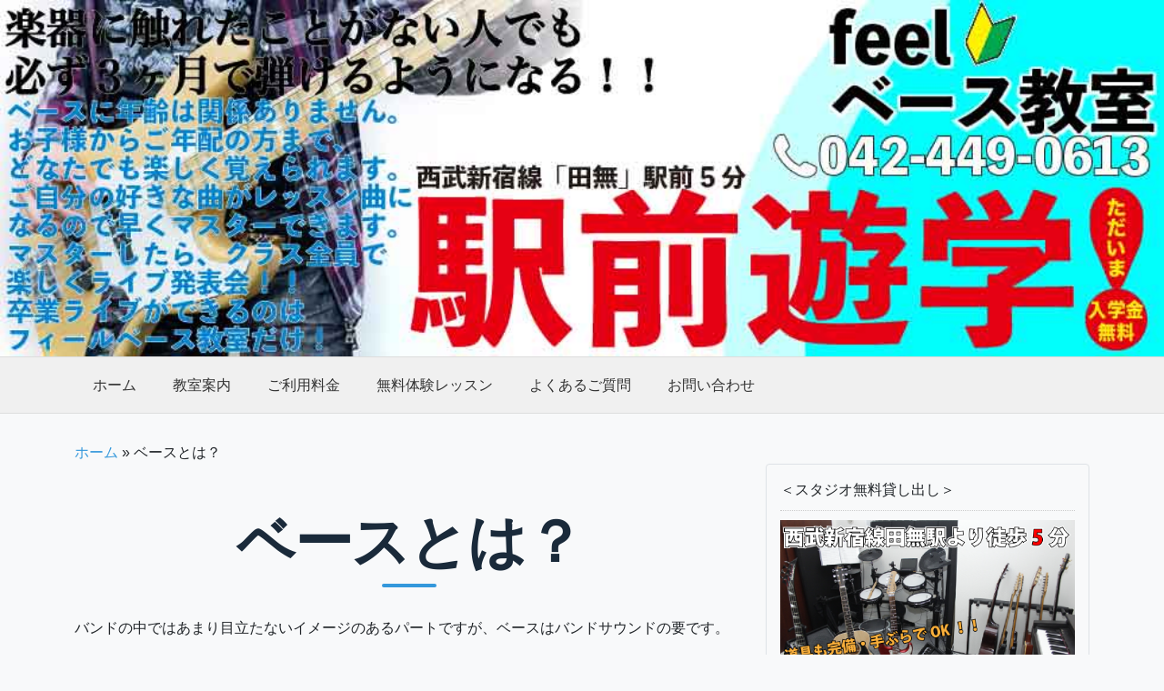

--- FILE ---
content_type: text/html; charset=UTF-8
request_url: http://f-bass.jp/howto_play/
body_size: 10944
content:
<!DOCTYPE html>
<html dir="ltr" lang="ja" prefix="og: https://ogp.me/ns#">
<head>
    <meta charset="UTF-8">
    <meta name="viewport" content="width=device-width, initial-scale=1">
    <title>ベースとは？ | feel ベース教室西東京市西武新宿線田無駅より徒歩5分。</title>
	<style>img:is([sizes="auto" i], [sizes^="auto," i]) { contain-intrinsic-size: 3000px 1500px }</style>
	
		<!-- All in One SEO 4.8.4.1 - aioseo.com -->
	<meta name="robots" content="max-image-preview:large" />
	<link rel="canonical" href="http://f-bass.jp/howto_play/" />
	<meta name="generator" content="All in One SEO (AIOSEO) 4.8.4.1" />
		<meta property="og:locale" content="ja_JP" />
		<meta property="og:site_name" content="feel ベース教室西東京市西武新宿線田無駅より徒歩5分。 | 西東京市西武新宿線田無駅より徒歩5分。初心者さんのためのベース教室！" />
		<meta property="og:type" content="article" />
		<meta property="og:title" content="ベースとは？ | feel ベース教室西東京市西武新宿線田無駅より徒歩5分。" />
		<meta property="og:url" content="http://f-bass.jp/howto_play/" />
		<meta property="article:published_time" content="2019-01-26T09:50:17+00:00" />
		<meta property="article:modified_time" content="2025-07-16T08:41:12+00:00" />
		<meta name="twitter:card" content="summary_large_image" />
		<meta name="twitter:title" content="ベースとは？ | feel ベース教室西東京市西武新宿線田無駅より徒歩5分。" />
		<script type="application/ld+json" class="aioseo-schema">
			{"@context":"https:\/\/schema.org","@graph":[{"@type":"BreadcrumbList","@id":"http:\/\/f-bass.jp\/howto_play\/#breadcrumblist","itemListElement":[{"@type":"ListItem","@id":"http:\/\/f-bass.jp#listItem","position":1,"name":"\u30db\u30fc\u30e0","item":"http:\/\/f-bass.jp","nextItem":{"@type":"ListItem","@id":"http:\/\/f-bass.jp\/howto_play\/#listItem","name":"\u30d9\u30fc\u30b9\u3068\u306f\uff1f"}},{"@type":"ListItem","@id":"http:\/\/f-bass.jp\/howto_play\/#listItem","position":2,"name":"\u30d9\u30fc\u30b9\u3068\u306f\uff1f","previousItem":{"@type":"ListItem","@id":"http:\/\/f-bass.jp#listItem","name":"\u30db\u30fc\u30e0"}}]},{"@type":"Organization","@id":"http:\/\/f-bass.jp\/#organization","name":"feel \u30d9\u30fc\u30b9\u6559\u5ba4\u897f\u6771\u4eac\u5e02\u897f\u6b66\u65b0\u5bbf\u7dda\u7530\u7121\u99c5\u3088\u308a\u5f92\u6b695\u5206\u3002","description":"\u897f\u6771\u4eac\u5e02\u897f\u6b66\u65b0\u5bbf\u7dda\u7530\u7121\u99c5\u3088\u308a\u5f92\u6b695\u5206\u3002\u521d\u5fc3\u8005\u3055\u3093\u306e\u305f\u3081\u306e\u30d9\u30fc\u30b9\u6559\u5ba4\uff01","url":"http:\/\/f-bass.jp\/"},{"@type":"WebPage","@id":"http:\/\/f-bass.jp\/howto_play\/#webpage","url":"http:\/\/f-bass.jp\/howto_play\/","name":"\u30d9\u30fc\u30b9\u3068\u306f\uff1f | feel \u30d9\u30fc\u30b9\u6559\u5ba4\u897f\u6771\u4eac\u5e02\u897f\u6b66\u65b0\u5bbf\u7dda\u7530\u7121\u99c5\u3088\u308a\u5f92\u6b695\u5206\u3002","inLanguage":"ja","isPartOf":{"@id":"http:\/\/f-bass.jp\/#website"},"breadcrumb":{"@id":"http:\/\/f-bass.jp\/howto_play\/#breadcrumblist"},"datePublished":"2019-01-26T18:50:17+09:00","dateModified":"2025-07-16T17:41:12+09:00"},{"@type":"WebSite","@id":"http:\/\/f-bass.jp\/#website","url":"http:\/\/f-bass.jp\/","name":"feel \u30d9\u30fc\u30b9\u6559\u5ba4\u897f\u6771\u4eac\u5e02\u897f\u6b66\u65b0\u5bbf\u7dda\u7530\u7121\u99c5\u3088\u308a\u5f92\u6b695\u5206\u3002","description":"\u897f\u6771\u4eac\u5e02\u897f\u6b66\u65b0\u5bbf\u7dda\u7530\u7121\u99c5\u3088\u308a\u5f92\u6b695\u5206\u3002\u521d\u5fc3\u8005\u3055\u3093\u306e\u305f\u3081\u306e\u30d9\u30fc\u30b9\u6559\u5ba4\uff01","inLanguage":"ja","publisher":{"@id":"http:\/\/f-bass.jp\/#organization"}}]}
		</script>
		<!-- All in One SEO -->

<link rel='dns-prefetch' href='//cdn.jsdelivr.net' />
<link rel='dns-prefetch' href='//ajax.googleapis.com' />
<link rel='dns-prefetch' href='//www.googletagmanager.com' />
<script type="text/javascript">
/* <![CDATA[ */
window._wpemojiSettings = {"baseUrl":"https:\/\/s.w.org\/images\/core\/emoji\/16.0.1\/72x72\/","ext":".png","svgUrl":"https:\/\/s.w.org\/images\/core\/emoji\/16.0.1\/svg\/","svgExt":".svg","source":{"concatemoji":"http:\/\/f-bass.jp\/wp-includes\/js\/wp-emoji-release.min.js"}};
/*! This file is auto-generated */
!function(s,n){var o,i,e;function c(e){try{var t={supportTests:e,timestamp:(new Date).valueOf()};sessionStorage.setItem(o,JSON.stringify(t))}catch(e){}}function p(e,t,n){e.clearRect(0,0,e.canvas.width,e.canvas.height),e.fillText(t,0,0);var t=new Uint32Array(e.getImageData(0,0,e.canvas.width,e.canvas.height).data),a=(e.clearRect(0,0,e.canvas.width,e.canvas.height),e.fillText(n,0,0),new Uint32Array(e.getImageData(0,0,e.canvas.width,e.canvas.height).data));return t.every(function(e,t){return e===a[t]})}function u(e,t){e.clearRect(0,0,e.canvas.width,e.canvas.height),e.fillText(t,0,0);for(var n=e.getImageData(16,16,1,1),a=0;a<n.data.length;a++)if(0!==n.data[a])return!1;return!0}function f(e,t,n,a){switch(t){case"flag":return n(e,"\ud83c\udff3\ufe0f\u200d\u26a7\ufe0f","\ud83c\udff3\ufe0f\u200b\u26a7\ufe0f")?!1:!n(e,"\ud83c\udde8\ud83c\uddf6","\ud83c\udde8\u200b\ud83c\uddf6")&&!n(e,"\ud83c\udff4\udb40\udc67\udb40\udc62\udb40\udc65\udb40\udc6e\udb40\udc67\udb40\udc7f","\ud83c\udff4\u200b\udb40\udc67\u200b\udb40\udc62\u200b\udb40\udc65\u200b\udb40\udc6e\u200b\udb40\udc67\u200b\udb40\udc7f");case"emoji":return!a(e,"\ud83e\udedf")}return!1}function g(e,t,n,a){var r="undefined"!=typeof WorkerGlobalScope&&self instanceof WorkerGlobalScope?new OffscreenCanvas(300,150):s.createElement("canvas"),o=r.getContext("2d",{willReadFrequently:!0}),i=(o.textBaseline="top",o.font="600 32px Arial",{});return e.forEach(function(e){i[e]=t(o,e,n,a)}),i}function t(e){var t=s.createElement("script");t.src=e,t.defer=!0,s.head.appendChild(t)}"undefined"!=typeof Promise&&(o="wpEmojiSettingsSupports",i=["flag","emoji"],n.supports={everything:!0,everythingExceptFlag:!0},e=new Promise(function(e){s.addEventListener("DOMContentLoaded",e,{once:!0})}),new Promise(function(t){var n=function(){try{var e=JSON.parse(sessionStorage.getItem(o));if("object"==typeof e&&"number"==typeof e.timestamp&&(new Date).valueOf()<e.timestamp+604800&&"object"==typeof e.supportTests)return e.supportTests}catch(e){}return null}();if(!n){if("undefined"!=typeof Worker&&"undefined"!=typeof OffscreenCanvas&&"undefined"!=typeof URL&&URL.createObjectURL&&"undefined"!=typeof Blob)try{var e="postMessage("+g.toString()+"("+[JSON.stringify(i),f.toString(),p.toString(),u.toString()].join(",")+"));",a=new Blob([e],{type:"text/javascript"}),r=new Worker(URL.createObjectURL(a),{name:"wpTestEmojiSupports"});return void(r.onmessage=function(e){c(n=e.data),r.terminate(),t(n)})}catch(e){}c(n=g(i,f,p,u))}t(n)}).then(function(e){for(var t in e)n.supports[t]=e[t],n.supports.everything=n.supports.everything&&n.supports[t],"flag"!==t&&(n.supports.everythingExceptFlag=n.supports.everythingExceptFlag&&n.supports[t]);n.supports.everythingExceptFlag=n.supports.everythingExceptFlag&&!n.supports.flag,n.DOMReady=!1,n.readyCallback=function(){n.DOMReady=!0}}).then(function(){return e}).then(function(){var e;n.supports.everything||(n.readyCallback(),(e=n.source||{}).concatemoji?t(e.concatemoji):e.wpemoji&&e.twemoji&&(t(e.twemoji),t(e.wpemoji)))}))}((window,document),window._wpemojiSettings);
/* ]]> */
</script>
<style id='wp-emoji-styles-inline-css' type='text/css'>

	img.wp-smiley, img.emoji {
		display: inline !important;
		border: none !important;
		box-shadow: none !important;
		height: 1em !important;
		width: 1em !important;
		margin: 0 0.07em !important;
		vertical-align: -0.1em !important;
		background: none !important;
		padding: 0 !important;
	}
</style>
<link rel='stylesheet' id='wp-block-library-css' href='http://f-bass.jp/wp-includes/css/dist/block-library/style.min.css' type='text/css' media='all' />
<style id='classic-theme-styles-inline-css' type='text/css'>
/*! This file is auto-generated */
.wp-block-button__link{color:#fff;background-color:#32373c;border-radius:9999px;box-shadow:none;text-decoration:none;padding:calc(.667em + 2px) calc(1.333em + 2px);font-size:1.125em}.wp-block-file__button{background:#32373c;color:#fff;text-decoration:none}
</style>
<style id='global-styles-inline-css' type='text/css'>
:root{--wp--preset--aspect-ratio--square: 1;--wp--preset--aspect-ratio--4-3: 4/3;--wp--preset--aspect-ratio--3-4: 3/4;--wp--preset--aspect-ratio--3-2: 3/2;--wp--preset--aspect-ratio--2-3: 2/3;--wp--preset--aspect-ratio--16-9: 16/9;--wp--preset--aspect-ratio--9-16: 9/16;--wp--preset--color--black: #000000;--wp--preset--color--cyan-bluish-gray: #abb8c3;--wp--preset--color--white: #ffffff;--wp--preset--color--pale-pink: #f78da7;--wp--preset--color--vivid-red: #cf2e2e;--wp--preset--color--luminous-vivid-orange: #ff6900;--wp--preset--color--luminous-vivid-amber: #fcb900;--wp--preset--color--light-green-cyan: #7bdcb5;--wp--preset--color--vivid-green-cyan: #00d084;--wp--preset--color--pale-cyan-blue: #8ed1fc;--wp--preset--color--vivid-cyan-blue: #0693e3;--wp--preset--color--vivid-purple: #9b51e0;--wp--preset--gradient--vivid-cyan-blue-to-vivid-purple: linear-gradient(135deg,rgba(6,147,227,1) 0%,rgb(155,81,224) 100%);--wp--preset--gradient--light-green-cyan-to-vivid-green-cyan: linear-gradient(135deg,rgb(122,220,180) 0%,rgb(0,208,130) 100%);--wp--preset--gradient--luminous-vivid-amber-to-luminous-vivid-orange: linear-gradient(135deg,rgba(252,185,0,1) 0%,rgba(255,105,0,1) 100%);--wp--preset--gradient--luminous-vivid-orange-to-vivid-red: linear-gradient(135deg,rgba(255,105,0,1) 0%,rgb(207,46,46) 100%);--wp--preset--gradient--very-light-gray-to-cyan-bluish-gray: linear-gradient(135deg,rgb(238,238,238) 0%,rgb(169,184,195) 100%);--wp--preset--gradient--cool-to-warm-spectrum: linear-gradient(135deg,rgb(74,234,220) 0%,rgb(151,120,209) 20%,rgb(207,42,186) 40%,rgb(238,44,130) 60%,rgb(251,105,98) 80%,rgb(254,248,76) 100%);--wp--preset--gradient--blush-light-purple: linear-gradient(135deg,rgb(255,206,236) 0%,rgb(152,150,240) 100%);--wp--preset--gradient--blush-bordeaux: linear-gradient(135deg,rgb(254,205,165) 0%,rgb(254,45,45) 50%,rgb(107,0,62) 100%);--wp--preset--gradient--luminous-dusk: linear-gradient(135deg,rgb(255,203,112) 0%,rgb(199,81,192) 50%,rgb(65,88,208) 100%);--wp--preset--gradient--pale-ocean: linear-gradient(135deg,rgb(255,245,203) 0%,rgb(182,227,212) 50%,rgb(51,167,181) 100%);--wp--preset--gradient--electric-grass: linear-gradient(135deg,rgb(202,248,128) 0%,rgb(113,206,126) 100%);--wp--preset--gradient--midnight: linear-gradient(135deg,rgb(2,3,129) 0%,rgb(40,116,252) 100%);--wp--preset--font-size--small: 13px;--wp--preset--font-size--medium: 20px;--wp--preset--font-size--large: 36px;--wp--preset--font-size--x-large: 42px;--wp--preset--spacing--20: 0.44rem;--wp--preset--spacing--30: 0.67rem;--wp--preset--spacing--40: 1rem;--wp--preset--spacing--50: 1.5rem;--wp--preset--spacing--60: 2.25rem;--wp--preset--spacing--70: 3.38rem;--wp--preset--spacing--80: 5.06rem;--wp--preset--shadow--natural: 6px 6px 9px rgba(0, 0, 0, 0.2);--wp--preset--shadow--deep: 12px 12px 50px rgba(0, 0, 0, 0.4);--wp--preset--shadow--sharp: 6px 6px 0px rgba(0, 0, 0, 0.2);--wp--preset--shadow--outlined: 6px 6px 0px -3px rgba(255, 255, 255, 1), 6px 6px rgba(0, 0, 0, 1);--wp--preset--shadow--crisp: 6px 6px 0px rgba(0, 0, 0, 1);}:where(.is-layout-flex){gap: 0.5em;}:where(.is-layout-grid){gap: 0.5em;}body .is-layout-flex{display: flex;}.is-layout-flex{flex-wrap: wrap;align-items: center;}.is-layout-flex > :is(*, div){margin: 0;}body .is-layout-grid{display: grid;}.is-layout-grid > :is(*, div){margin: 0;}:where(.wp-block-columns.is-layout-flex){gap: 2em;}:where(.wp-block-columns.is-layout-grid){gap: 2em;}:where(.wp-block-post-template.is-layout-flex){gap: 1.25em;}:where(.wp-block-post-template.is-layout-grid){gap: 1.25em;}.has-black-color{color: var(--wp--preset--color--black) !important;}.has-cyan-bluish-gray-color{color: var(--wp--preset--color--cyan-bluish-gray) !important;}.has-white-color{color: var(--wp--preset--color--white) !important;}.has-pale-pink-color{color: var(--wp--preset--color--pale-pink) !important;}.has-vivid-red-color{color: var(--wp--preset--color--vivid-red) !important;}.has-luminous-vivid-orange-color{color: var(--wp--preset--color--luminous-vivid-orange) !important;}.has-luminous-vivid-amber-color{color: var(--wp--preset--color--luminous-vivid-amber) !important;}.has-light-green-cyan-color{color: var(--wp--preset--color--light-green-cyan) !important;}.has-vivid-green-cyan-color{color: var(--wp--preset--color--vivid-green-cyan) !important;}.has-pale-cyan-blue-color{color: var(--wp--preset--color--pale-cyan-blue) !important;}.has-vivid-cyan-blue-color{color: var(--wp--preset--color--vivid-cyan-blue) !important;}.has-vivid-purple-color{color: var(--wp--preset--color--vivid-purple) !important;}.has-black-background-color{background-color: var(--wp--preset--color--black) !important;}.has-cyan-bluish-gray-background-color{background-color: var(--wp--preset--color--cyan-bluish-gray) !important;}.has-white-background-color{background-color: var(--wp--preset--color--white) !important;}.has-pale-pink-background-color{background-color: var(--wp--preset--color--pale-pink) !important;}.has-vivid-red-background-color{background-color: var(--wp--preset--color--vivid-red) !important;}.has-luminous-vivid-orange-background-color{background-color: var(--wp--preset--color--luminous-vivid-orange) !important;}.has-luminous-vivid-amber-background-color{background-color: var(--wp--preset--color--luminous-vivid-amber) !important;}.has-light-green-cyan-background-color{background-color: var(--wp--preset--color--light-green-cyan) !important;}.has-vivid-green-cyan-background-color{background-color: var(--wp--preset--color--vivid-green-cyan) !important;}.has-pale-cyan-blue-background-color{background-color: var(--wp--preset--color--pale-cyan-blue) !important;}.has-vivid-cyan-blue-background-color{background-color: var(--wp--preset--color--vivid-cyan-blue) !important;}.has-vivid-purple-background-color{background-color: var(--wp--preset--color--vivid-purple) !important;}.has-black-border-color{border-color: var(--wp--preset--color--black) !important;}.has-cyan-bluish-gray-border-color{border-color: var(--wp--preset--color--cyan-bluish-gray) !important;}.has-white-border-color{border-color: var(--wp--preset--color--white) !important;}.has-pale-pink-border-color{border-color: var(--wp--preset--color--pale-pink) !important;}.has-vivid-red-border-color{border-color: var(--wp--preset--color--vivid-red) !important;}.has-luminous-vivid-orange-border-color{border-color: var(--wp--preset--color--luminous-vivid-orange) !important;}.has-luminous-vivid-amber-border-color{border-color: var(--wp--preset--color--luminous-vivid-amber) !important;}.has-light-green-cyan-border-color{border-color: var(--wp--preset--color--light-green-cyan) !important;}.has-vivid-green-cyan-border-color{border-color: var(--wp--preset--color--vivid-green-cyan) !important;}.has-pale-cyan-blue-border-color{border-color: var(--wp--preset--color--pale-cyan-blue) !important;}.has-vivid-cyan-blue-border-color{border-color: var(--wp--preset--color--vivid-cyan-blue) !important;}.has-vivid-purple-border-color{border-color: var(--wp--preset--color--vivid-purple) !important;}.has-vivid-cyan-blue-to-vivid-purple-gradient-background{background: var(--wp--preset--gradient--vivid-cyan-blue-to-vivid-purple) !important;}.has-light-green-cyan-to-vivid-green-cyan-gradient-background{background: var(--wp--preset--gradient--light-green-cyan-to-vivid-green-cyan) !important;}.has-luminous-vivid-amber-to-luminous-vivid-orange-gradient-background{background: var(--wp--preset--gradient--luminous-vivid-amber-to-luminous-vivid-orange) !important;}.has-luminous-vivid-orange-to-vivid-red-gradient-background{background: var(--wp--preset--gradient--luminous-vivid-orange-to-vivid-red) !important;}.has-very-light-gray-to-cyan-bluish-gray-gradient-background{background: var(--wp--preset--gradient--very-light-gray-to-cyan-bluish-gray) !important;}.has-cool-to-warm-spectrum-gradient-background{background: var(--wp--preset--gradient--cool-to-warm-spectrum) !important;}.has-blush-light-purple-gradient-background{background: var(--wp--preset--gradient--blush-light-purple) !important;}.has-blush-bordeaux-gradient-background{background: var(--wp--preset--gradient--blush-bordeaux) !important;}.has-luminous-dusk-gradient-background{background: var(--wp--preset--gradient--luminous-dusk) !important;}.has-pale-ocean-gradient-background{background: var(--wp--preset--gradient--pale-ocean) !important;}.has-electric-grass-gradient-background{background: var(--wp--preset--gradient--electric-grass) !important;}.has-midnight-gradient-background{background: var(--wp--preset--gradient--midnight) !important;}.has-small-font-size{font-size: var(--wp--preset--font-size--small) !important;}.has-medium-font-size{font-size: var(--wp--preset--font-size--medium) !important;}.has-large-font-size{font-size: var(--wp--preset--font-size--large) !important;}.has-x-large-font-size{font-size: var(--wp--preset--font-size--x-large) !important;}
:where(.wp-block-post-template.is-layout-flex){gap: 1.25em;}:where(.wp-block-post-template.is-layout-grid){gap: 1.25em;}
:where(.wp-block-columns.is-layout-flex){gap: 2em;}:where(.wp-block-columns.is-layout-grid){gap: 2em;}
:root :where(.wp-block-pullquote){font-size: 1.5em;line-height: 1.6;}
</style>
<link rel='stylesheet' id='contact-form-7-css' href='http://f-bass.jp/wp-content/plugins/contact-form-7/includes/css/styles.css' type='text/css' media='all' />
<link rel='stylesheet' id='bootstrap-css-css' href='https://cdn.jsdelivr.net/npm/bootstrap@5.3.0/dist/css/bootstrap.min.css' type='text/css' media='all' />
<link rel='stylesheet' id='jquery-ui-css-css' href='https://ajax.googleapis.com/ajax/libs/jqueryui/1.12.1/themes/smoothness/jquery-ui.css' type='text/css' media='all' />
<link rel='stylesheet' id='my-theme-style-css' href='http://f-bass.jp/wp-content/themes/feel2025_theme/style.css' type='text/css' media='all' />
<link rel='stylesheet' id='wp-pagenavi-css' href='http://f-bass.jp/wp-content/plugins/wp-pagenavi/pagenavi-css.css' type='text/css' media='all' />
<link rel='stylesheet' id='__EPYT__style-css' href='http://f-bass.jp/wp-content/plugins/youtube-embed-plus/styles/ytprefs.min.css' type='text/css' media='all' />
<style id='__EPYT__style-inline-css' type='text/css'>

                .epyt-gallery-thumb {
                        width: 33.333%;
                }
                
</style>
<script type="text/javascript" src="http://f-bass.jp/wp-includes/js/jquery/jquery.min.js" id="jquery-core-js"></script>
<script type="text/javascript" src="http://f-bass.jp/wp-includes/js/jquery/jquery-migrate.min.js" id="jquery-migrate-js"></script>
<script type="text/javascript" id="__ytprefs__-js-extra">
/* <![CDATA[ */
var _EPYT_ = {"ajaxurl":"http:\/\/f-bass.jp\/wp-admin\/admin-ajax.php","security":"dd7a5d596e","gallery_scrolloffset":"20","eppathtoscripts":"http:\/\/f-bass.jp\/wp-content\/plugins\/youtube-embed-plus\/scripts\/","eppath":"http:\/\/f-bass.jp\/wp-content\/plugins\/youtube-embed-plus\/","epresponsiveselector":"[\"iframe.__youtube_prefs_widget__\"]","epdovol":"1","version":"14.2.3","evselector":"iframe.__youtube_prefs__[src], iframe[src*=\"youtube.com\/embed\/\"], iframe[src*=\"youtube-nocookie.com\/embed\/\"]","ajax_compat":"","maxres_facade":"eager","ytapi_load":"light","pause_others":"","stopMobileBuffer":"1","facade_mode":"","not_live_on_channel":""};
/* ]]> */
</script>
<script type="text/javascript" src="http://f-bass.jp/wp-content/plugins/youtube-embed-plus/scripts/ytprefs.min.js" id="__ytprefs__-js"></script>
<link rel="https://api.w.org/" href="http://f-bass.jp/wp-json/" /><link rel="alternate" title="JSON" type="application/json" href="http://f-bass.jp/wp-json/wp/v2/pages/61" /><link rel="EditURI" type="application/rsd+xml" title="RSD" href="http://f-bass.jp/xmlrpc.php?rsd" />
<meta name="generator" content="WordPress 6.8.3" />
<link rel='shortlink' href='http://f-bass.jp/?p=61' />
<link rel="alternate" title="oEmbed (JSON)" type="application/json+oembed" href="http://f-bass.jp/wp-json/oembed/1.0/embed?url=http%3A%2F%2Ff-bass.jp%2Fhowto_play%2F" />
<link rel="alternate" title="oEmbed (XML)" type="text/xml+oembed" href="http://f-bass.jp/wp-json/oembed/1.0/embed?url=http%3A%2F%2Ff-bass.jp%2Fhowto_play%2F&#038;format=xml" />
<meta name="generator" content="Site Kit by Google 1.156.0" /><link rel="icon" href="http://f-bass.jp/wp-content/uploads/2018/09/cropped-Fotolia_29485306_Subscription_Monthly_XXL-32x32.jpg" sizes="32x32" />
<link rel="icon" href="http://f-bass.jp/wp-content/uploads/2018/09/cropped-Fotolia_29485306_Subscription_Monthly_XXL-192x192.jpg" sizes="192x192" />
<link rel="apple-touch-icon" href="http://f-bass.jp/wp-content/uploads/2018/09/cropped-Fotolia_29485306_Subscription_Monthly_XXL-180x180.jpg" />
<meta name="msapplication-TileImage" content="http://f-bass.jp/wp-content/uploads/2018/09/cropped-Fotolia_29485306_Subscription_Monthly_XXL-270x270.jpg" />
</head>
<body class="wp-singular page-template-default page page-id-61 wp-theme-feel2025_theme">
<header class="site-header">

                <div class="header-image-area">
            <a href="http://f-bass.jp/">
                <img src="http://f-bass.jp/wp-content/uploads/2019/11/bac2830cd3c01d5d09d39f8c2a7acfa1.jpg" alt="feel ベース教室西東京市西武新宿線田無駅より徒歩5分。 ヘッダー画像" class="img-fluid">
            </a>
        </div>
    
    <nav class="navbar navbar-expand-lg main-navigation">
        <div class="container">
            <button class="navbar-toggler" type="button" data-bs-toggle="collapse" data-bs-target="#navbarNav" aria-controls="navbarNav" aria-expanded="false" aria-label="Toggle navigation">
                <span class="navbar-toggler-icon"></span>
            </button>
            <div id="navbarNav" class="collapse navbar-collapse justify-content-center"><ul id="menu-top" class="navbar-nav flex-grow-1"><li id="menu-item-458" class="menu-item menu-item-type-custom menu-item-object-custom nav-item"><a href="/index.php" class="nav-link">ホーム</a></li>
<li id="menu-item-432" class="menu-item menu-item-type-post_type menu-item-object-page current-menu-ancestor current-menu-parent current_page_parent current_page_ancestor menu-item-has-children nav-item dropdown active"><a href="http://f-bass.jp/school/" id="navbarDropdown432" role="button" data-bs-toggle="dropdown" aria-expanded="false" class="nav-link dropdown-toggle">教室案内</a>
<ul class="dropdown-menu">
	<li id="menu-item-437" class="menu-item menu-item-type-post_type menu-item-object-page nav-item"><a href="http://f-bass.jp/about/" class="dropdown-item">当教室について</a></li>
	<li id="menu-item-434" class="menu-item menu-item-type-post_type menu-item-object-page current-menu-item page_item page-item-61 current_page_item nav-item active"><a href="http://f-bass.jp/howto_play/" class="dropdown-item">ベースとは？</a></li>
	<li id="menu-item-436" class="menu-item menu-item-type-post_type menu-item-object-page nav-item"><a href="http://f-bass.jp/access/" class="dropdown-item">アクセス</a></li>
	<li id="menu-item-433" class="menu-item menu-item-type-post_type menu-item-object-page nav-item"><a href="http://f-bass.jp/teacher/" class="dropdown-item">講師紹介</a></li>
	<li id="menu-item-435" class="menu-item menu-item-type-post_type menu-item-object-page nav-item"><a href="http://f-bass.jp/recruit/" class="dropdown-item">リクルート</a></li>
</ul>
</li>
<li id="menu-item-440" class="menu-item menu-item-type-post_type menu-item-object-page nav-item"><a href="http://f-bass.jp/price/" class="nav-link">ご利用料金</a></li>
<li id="menu-item-438" class="menu-item menu-item-type-post_type menu-item-object-page nav-item"><a href="http://f-bass.jp/free-lesson/" class="nav-link">無料体験レッスン</a></li>
<li id="menu-item-439" class="menu-item menu-item-type-post_type menu-item-object-page nav-item"><a href="http://f-bass.jp/faq-2/" class="nav-link">よくあるご質問</a></li>
<li id="menu-item-441" class="menu-item menu-item-type-post_type menu-item-object-page nav-item"><a href="http://f-bass.jp/contact/" class="nav-link">お問い合わせ</a></li>
</ul></div>        </div>
    </nav>
</header>
<div id="content" class="site-content">
    <div class="container">
        <div class="aioseo-breadcrumbs"><span class="aioseo-breadcrumb">
	<a href="http://f-bass.jp" title="ホーム">ホーム</a>
</span><span class="aioseo-breadcrumb-separator">»</span><span class="aioseo-breadcrumb">
	ベースとは？
</span></div>        <div class="row">
            <main id="main" class="col-lg-8 site-main">

                
                    <article id="post-61" class="post-61 page type-page status-publish hentry">
                        <header class="entry-header">
                            <h1 class="entry-title">ベースとは？</h1>
                        </header>

                        <div class="entry-content">
                            <p>バンドの中ではあまり目立たないイメージのあるパートですが、ベースはバンドサウンドの要です。</p>
<p>SNSなどでは派手なベースプレイが良く投稿されていますが、<strong>最初から難しいことをしようとする必要はない</strong>んです。</p>
<p>大切なことは、リズムとアクセントを正しくコントロールすることです。ベース練習のその最初の一歩を、feelベース教室ではレッスンしております。</p>
<p>教則本を一からひとりでやるには相当なエネルギーが要りますが、<strong>講師とセッションしながら基礎を学ぶことはハードルが低くて続けやすい</strong>、という声を多数頂いております。</p>
<p>また、教則動画はYouTubeでも見られるけれど、<strong>「自分のフォームの乱れは見つけられない」</strong>という意見や、<strong>「自宅で練習する時の音量では気付けないことが多くある」</strong>という声、<strong>「講師がドラムを演奏してくれるので練習になる」</strong>といった評判を頂いております。</p>
<p><strong>何より楽しく学んでいただく</strong>ことをモットーにしておりますので、是非体験レッスンへお越しください！<img fetchpriority="high" decoding="async" class="alignnone size-medium wp-image-503" src="http://f-bass.jp/wp-content/uploads/2025/07/S__32751663-300x225.jpg" alt="feelベース教室西東京市田無校" width="300" height="225" srcset="http://f-bass.jp/wp-content/uploads/2025/07/S__32751663-300x225.jpg 300w, http://f-bass.jp/wp-content/uploads/2025/07/S__32751663-1024x768.jpg 1024w, http://f-bass.jp/wp-content/uploads/2025/07/S__32751663-768x576.jpg 768w, http://f-bass.jp/wp-content/uploads/2025/07/S__32751663.jpg 1478w" sizes="(max-width: 300px) 100vw, 300px" /><img decoding="async" class="alignnone wp-image-496" src="http://f-bass.jp/wp-content/uploads/2025/07/S__30720203-300x225.jpg" alt="" width="971" height="728" srcset="http://f-bass.jp/wp-content/uploads/2025/07/S__30720203-300x225.jpg 300w, http://f-bass.jp/wp-content/uploads/2025/07/S__30720203-1024x768.jpg 1024w, http://f-bass.jp/wp-content/uploads/2025/07/S__30720203-768x576.jpg 768w, http://f-bass.jp/wp-content/uploads/2025/07/S__30720203.jpg 1478w" sizes="(max-width: 971px) 100vw, 971px" /></p>
                        </div><!-- .entry-content -->
                    </article><!-- #post-## -->

                
            </main><!-- #main -->

            <aside id="secondary" class="col-lg-4 widget-area">
    <div id="text-2" class="widget widget_text">			<div class="textwidget"><ul class="bnr">
<li>＜スタジオ無料貸し出し＞</li>
<li><a href="http://f-bass.jp/2019/01/30/post-135/"><img decoding="async" src="http://f-bass.jp/wp-content/uploads/2019/01/ed1a0833273c4f08ba045c94fccfa5a7.png" alt="西武新宿線西東京市田無ベース教室" /></a></li>
</ul>
</div>
		</div><div id="text-3" class="widget widget_text">			<div class="textwidget"><ul class="bnr">
<li>＜webからの申し込みで20%OFF＞</li>
<li><a href="http://f-bass.jp/2019/01/30/post-137/"><img decoding="async" src="http://f-bass.jp/wp-content/uploads/2019/01/14eeeb1268570803a38725b86d4de1da.jpg" alt="西武新宿線西東京市田無ベース教室" /></a></li>
</ul>
</div>
		</div><div id="text-4" class="widget widget_text">			<div class="textwidget"><ul class="bnr">
<li>＜お友達紹介キャンペーン＞</li>
<li><a href="http://f-bass.jp/2019/01/30/post-141/"><img decoding="async" src="http://f-bass.jp/wp-content/uploads/2019/01/078b1bf6eda750a88aa83265c6674717.jpg" alt="西武新宿線西東京市田無ベース教室" /></a></li>
</ul>
</div>
		</div><div id="text-15" class="widget widget_text">			<div class="textwidget"><ul class="bnr">
<li>＜楽器無料貸出キャンペーン＞</li>
<li><a href="http://f-bass.jp/2019/04/18/post-245/"><img decoding="async" src="http://f-bass.jp/wp-content/uploads/2019/04/af1c89381503403b3db87f4854d03d40.jpg" alt="西武新宿線西東京市田無ベース教室" /></a></li>
</ul>
</div>
		</div><div id="text-16" class="widget widget_text">			<div class="textwidget"><ul class="bnr">
<li>＜ご家族割キャンペーン＞</li>
<li><a href="http://f-bass.jp/2019/02/18/post-248/"><img decoding="async" src="http://f-bass.jp/wp-content/uploads/2019/04/6e57206cab3e9db4d721504a997edda31.jpg" alt="西武新宿線西東京市田無ベース教室" /></a></li>
</ul>
</div>
		</div><div id="text-9" class="widget widget_text">			<div class="textwidget"><ul class="bnr">
<li>＜よくある質問＞</li>
<li><a href="http://f-bass.jp/faq-2/"><img decoding="async" src="http://f-bass.jp/wp-content/uploads/2019/01/faq.png" alt="ベース教室 西東京市田無" /></a></li>
</ul>
</div>
		</div><div id="text-10" class="widget widget_text">			<div class="textwidget"><ul class="bnr">
<li>＜講師募集＞</li>
<li><a href="http://f-bass.jp/recruit/"><img decoding="async" src="http://f-bass.jp/wp-content/uploads/2019/01/dfbe19ac5f78464c62b38728f2a8680c-1.png" alt="西武新宿線西東京市田無ベース教室" /></a></li>
</ul>
</div>
		</div><div id="text-11" class="widget widget_text">			<div class="textwidget"><ul class="bnr">
<li>＜パートさん大募集＞</li>
<li><a href="http://f-bass.jp/2019/01/30/post-131/"><img decoding="async" src="http://f-bass.jp/wp-content/uploads/2019/01/c2ed72464356f3d8ef29b6ae27aadfa5-1.png" alt="西武新宿線西東京市田無ベース教室" /></a></li>
</ul>
</div>
		</div><div id="text-12" class="widget widget_text">			<div class="textwidget"><table>
<tbody>
<tr>
<th>
<h4>＜お問い合わせ＞</h4>
<p>交通手段も便利な西武新宿線西東京市の<span style="color: #ee0011; font-size: large;">田無駅より徒歩5分、</span>西武池袋線の<span style="color: #ee0011; font-size: large;">ひばりヶ丘駅よりバスで15分！</span>新青梅街道沿いにあり車でも通えて手ぶらで楽しめるベース教室です。</p>
<p>住所:東京都西東京市田無町2-16-14ｱｲﾃﾞｨｰｺｰﾄ田無WEST101</p>
<div class="ggmap"><iframe loading="lazy" style="border: 0;" src="https://www.google.com/maps/embed?pb=!1m14!1m8!1m3!1d12955.525310216151!2d139.544607!3d35.729137!3m2!1i1024!2i768!4f13.1!3m3!1m2!1s0x0%3A0x10d86bf22d6e6e4e!2zZmVlbOOCruOCv-ODvOaVmeWupCjopb_mnbHkuqzluILnlLDnhKHmoKEp!5e0!3m2!1sja!2sjp!4v1514876216270" frameborder="0" allowfullscreen="allowfullscreen"></iframe></div>
<p>&nbsp;</p>
<p>＜営業時間＞<br />
年中無休：AM9:00～PM20:00</p>
<p class="lead"><strong>Tel:<a href="tel:0424490613">042-449-0613</a></strong></p>
<p>＜メールでのお問い合わせ＞<br />
<span class="label label-danger">24時間対応</span><br />
<a href="http://f-vocal.jp/contact">→コチラ!!</a></th>
</tr>
</tbody>
</table>
</div>
		</div><div id="text-13" class="widget widget_text">			<div class="textwidget"><h4>Link</h4>
<p>(feelヴォーカル音楽教室西東京市田無スクール)<br />
<a href="http://f-vocal.jp"><img decoding="async" class="img-thumbnail img-responsive" src="http://f-bass.jp/wp-content/uploads/2019/11/273acc6b787ed38f0f5b2c2d8fdb0488.jpg" alt="西武新宿線西東京市田無ベース教室" /></a></p>
<p>(feelギター音楽教室西東京市田無スクール)<br />
<a href="http://f-guitar.jp"><img decoding="async" class="img-thumbnail img-responsive" src="http://f-bass.jp/wp-content/uploads/2019/11/0346ceb7d159929e65ba73057e172fbd.jpg" alt="西武新宿線西東京市田無ベース教室" /></a></p>
<p>(feelドラム音楽教室西東京市田無スクール)<br />
<a href="http://f-bass.jp/wp-content/uploads/2019/11/593947fb40dce8ce3c737d3e31c4265d.jpg"><img decoding="async" class="img-thumbnail img-responsive" src="http://f-bass.jp/wp-content/uploads/2019/11/593947fb40dce8ce3c737d3e31c4265d.jpg" alt="西武新宿線西東京市田無ベース教室" /></a></p>
<p>(feelピアノ音楽教室西東京市田無スクール)<br />
<a href="http://f-piano.jp"><img decoding="async" class="img-thumbnail img-responsive" src="http://f-bass.jp/wp-content/uploads/2019/11/8a85b1c1189c55c737f300924c0748f8.jpg" alt="西武新宿線西東京市田無ベース教室" /></a></p>
<p>(feelウクレレ音楽教室西東京市田無スクール)<br />
<a href="http://f-ukulele.jp"><img decoding="async" class="img-thumbnail img-responsive" src="http://f-bass.jp/wp-content/uploads/2019/11/56e2ccbc47824f94591ff48a00370f08.jpg" alt="西武新宿線西東京市田無ベース教室" /></a></p>
<p>(feel DTM音楽教室西東京市田無スクール)<br />
<a href="http://f-dtm.jp"><img decoding="async" class="img-thumbnail img-responsive" src="http://f-bass.jp/wp-content/uploads/2019/11/6fdb150939527f8621b7b7c4445af4c4.jpg" alt="西武新宿線西東京市田無ベース教室" /></a></p>
<p>(feelカメラ教室西東京市田無スクール)<br />
<a href="http://f-camera.jp"><img decoding="async" class="img-thumbnail img-responsive" src="http://f-bass.jp/wp-content/uploads/2019/11/e471b6c3005fac937b5d944995c3fd0a.jpg" alt="西武新宿線西東京市田無ベース教室" /></a></p>
<p>(feelクリエイターグループ・リクルート)<br />
<a href="https://f-recruit.jp/"><img decoding="async" class="img-thumbnail img-responsive" src="http://f-bass.jp/wp-content/uploads/2022/11/c113a5cafbb330a4e3b3ff52b7da97ed.jpg" alt="西武新宿線西東京市田無ベース教室" /></a></p>
<p>(西東京商工会議所)<br />
<a href="https://nishitokyo.shop-info.com/f-guitar/"><img decoding="async" class="img-thumbnail img-responsive" src="http://f-bass.jp/wp-content/uploads/2021/11/dd8546edd1006a64fab4d7fa7c568732.jpg" alt="西武新宿線西東京市田無ベース教室" /></a></p>
<p>(お得情報満載！！教室Twitter)<br />
<a href="https://twitter.com/nisitokyo_vocal"><img decoding="async" class="img-thumbnail img-responsive" src="http://f-bass.jp/wp-content/uploads/2021/11/dd8546edd1006a64fab4d7fa7c568732.png" alt="西武新宿線西東京市田無ベース教室" /></a></p>
<p>(お得情報満載！！教室Instagram)<br />
<a href="https://www.instagram.com/feel_music_school/"><img decoding="async" class="img-thumbnail img-responsive" src="http://f-bass.jp/wp-content/uploads/2021/11/dd8546edd1006a64fab4d7fa7c568732-1.png" alt="ベース教室 西東京市田無" /></a></p>
<p>(お得情報満載！！教室Youtubeチャンネル)<br />
<a href="https://www.youtube.com/channel/UCz1Td5mBuckr9cTEnFZtsTg/featured"><img decoding="async" class="img-thumbnail img-responsive" src="http://f-bass.jp/wp-content/uploads/2021/11/dd8546edd1006a64fab4d7fa7c568732-1.jpg" alt="ベース教室 西東京市田無" /></a></p>
<p>(お得情報満載！！教室TikTokチャンネル)<br />
<a href="https://www.tiktok.com/@lessonmusic"><img decoding="async" class="img-thumbnail img-responsive" src="http://f-bass.jp/wp-content/uploads/2021/11/dd8546edd1006a64fab4d7fa7c568732-2.jpg" alt="ベース教室 西東京市田無" /></a></p>
</div>
		</div></aside><!-- #secondary -->
        </div><!-- .row -->
    </div><!-- .container -->
</div><!-- #content -->

<footer class="site-footer">
    <div class="container">

                <nav class="footer-navigation">
            <ul id="menu-footer" class="footer-nav-list"><li id="menu-item-459" class="menu-item menu-item-type-custom menu-item-object-custom menu-item-459"><a href="/index.php">ホーム</a></li>
<li id="menu-item-444" class="menu-item menu-item-type-post_type menu-item-object-page menu-item-444"><a href="http://f-bass.jp/school/">教室案内</a></li>
<li id="menu-item-445" class="menu-item menu-item-type-post_type menu-item-object-page menu-item-445"><a href="http://f-bass.jp/about/">当教室について</a></li>
<li id="menu-item-446" class="menu-item menu-item-type-post_type menu-item-object-page menu-item-446"><a href="http://f-bass.jp/access/">アクセス</a></li>
<li id="menu-item-447" class="menu-item menu-item-type-post_type menu-item-object-page menu-item-447"><a href="http://f-bass.jp/teacher/">講師紹介</a></li>
<li id="menu-item-448" class="menu-item menu-item-type-post_type menu-item-object-page menu-item-448"><a href="http://f-bass.jp/recruit/">リクルート</a></li>
<li id="menu-item-449" class="menu-item menu-item-type-post_type menu-item-object-page menu-item-449"><a href="http://f-bass.jp/price/">ご利用料金</a></li>
<li id="menu-item-450" class="menu-item menu-item-type-post_type menu-item-object-page menu-item-450"><a href="http://f-bass.jp/free-lesson/">無料体験レッスン</a></li>
<li id="menu-item-452" class="menu-item menu-item-type-taxonomy menu-item-object-category menu-item-452"><a href="http://f-bass.jp/category/new_info/">新着情報</a></li>
<li id="menu-item-451" class="menu-item menu-item-type-post_type menu-item-object-page menu-item-451"><a href="http://f-bass.jp/contact/">お問い合わせ</a></li>
</ul>        </nav>

        <p class="copyright-text">Copyright © 2026 feel ベース教室西東京市西武新宿線田無駅より徒歩5分。. All Rights Reserved.</p>
    </div>
</footer>

<script type="speculationrules">
{"prefetch":[{"source":"document","where":{"and":[{"href_matches":"\/*"},{"not":{"href_matches":["\/wp-*.php","\/wp-admin\/*","\/wp-content\/uploads\/*","\/wp-content\/*","\/wp-content\/plugins\/*","\/wp-content\/themes\/feel2025_theme\/*","\/*\\?(.+)"]}},{"not":{"selector_matches":"a[rel~=\"nofollow\"]"}},{"not":{"selector_matches":".no-prefetch, .no-prefetch a"}}]},"eagerness":"conservative"}]}
</script>
<script type="text/javascript" src="http://f-bass.jp/wp-includes/js/dist/hooks.min.js" id="wp-hooks-js"></script>
<script type="text/javascript" src="http://f-bass.jp/wp-includes/js/dist/i18n.min.js" id="wp-i18n-js"></script>
<script type="text/javascript" id="wp-i18n-js-after">
/* <![CDATA[ */
wp.i18n.setLocaleData( { 'text direction\u0004ltr': [ 'ltr' ] } );
/* ]]> */
</script>
<script type="text/javascript" src="http://f-bass.jp/wp-content/plugins/contact-form-7/includes/swv/js/index.js" id="swv-js"></script>
<script type="text/javascript" id="contact-form-7-js-translations">
/* <![CDATA[ */
( function( domain, translations ) {
	var localeData = translations.locale_data[ domain ] || translations.locale_data.messages;
	localeData[""].domain = domain;
	wp.i18n.setLocaleData( localeData, domain );
} )( "contact-form-7", {"translation-revision-date":"2025-06-27 09:47:49+0000","generator":"GlotPress\/4.0.1","domain":"messages","locale_data":{"messages":{"":{"domain":"messages","plural-forms":"nplurals=1; plural=0;","lang":"ja_JP"},"This contact form is placed in the wrong place.":["\u3053\u306e\u30b3\u30f3\u30bf\u30af\u30c8\u30d5\u30a9\u30fc\u30e0\u306f\u9593\u9055\u3063\u305f\u4f4d\u7f6e\u306b\u7f6e\u304b\u308c\u3066\u3044\u307e\u3059\u3002"],"Error:":["\u30a8\u30e9\u30fc:"]}},"comment":{"reference":"includes\/js\/index.js"}} );
/* ]]> */
</script>
<script type="text/javascript" id="contact-form-7-js-before">
/* <![CDATA[ */
var wpcf7 = {
    "api": {
        "root": "http:\/\/f-bass.jp\/wp-json\/",
        "namespace": "contact-form-7\/v1"
    },
    "cached": 1
};
/* ]]> */
</script>
<script type="text/javascript" src="http://f-bass.jp/wp-content/plugins/contact-form-7/includes/js/index.js" id="contact-form-7-js"></script>
<script type="text/javascript" src="http://f-bass.jp/wp-includes/js/jquery/ui/core.min.js" id="jquery-ui-core-js"></script>
<script type="text/javascript" src="http://f-bass.jp/wp-includes/js/jquery/ui/datepicker.min.js" id="jquery-ui-datepicker-js"></script>
<script type="text/javascript" id="jquery-ui-datepicker-js-after">
/* <![CDATA[ */
jQuery(function(jQuery){jQuery.datepicker.setDefaults({"closeText":"\u9589\u3058\u308b","currentText":"\u4eca\u65e5","monthNames":["1\u6708","2\u6708","3\u6708","4\u6708","5\u6708","6\u6708","7\u6708","8\u6708","9\u6708","10\u6708","11\u6708","12\u6708"],"monthNamesShort":["1\u6708","2\u6708","3\u6708","4\u6708","5\u6708","6\u6708","7\u6708","8\u6708","9\u6708","10\u6708","11\u6708","12\u6708"],"nextText":"\u6b21","prevText":"\u524d","dayNames":["\u65e5\u66dc\u65e5","\u6708\u66dc\u65e5","\u706b\u66dc\u65e5","\u6c34\u66dc\u65e5","\u6728\u66dc\u65e5","\u91d1\u66dc\u65e5","\u571f\u66dc\u65e5"],"dayNamesShort":["\u65e5","\u6708","\u706b","\u6c34","\u6728","\u91d1","\u571f"],"dayNamesMin":["\u65e5","\u6708","\u706b","\u6c34","\u6728","\u91d1","\u571f"],"dateFormat":"yy\u5e74mm\u6708d\u65e5","firstDay":1,"isRTL":false});});
/* ]]> */
</script>
<script type="text/javascript" src="https://cdn.jsdelivr.net/npm/bootstrap@5.3.0/dist/js/bootstrap.bundle.min.js" id="bootstrap-js-js"></script>
<script type="text/javascript" src="http://f-bass.jp/wp-content/plugins/youtube-embed-plus/scripts/fitvids.min.js" id="__ytprefsfitvids__-js"></script>
</body>
</html>
<!-- Cached by WP-Optimize (gzip) - https://getwpo.com - Last modified: 2026年1月25日 10:30 AM (Asia/Tokyo UTC:9) -->
